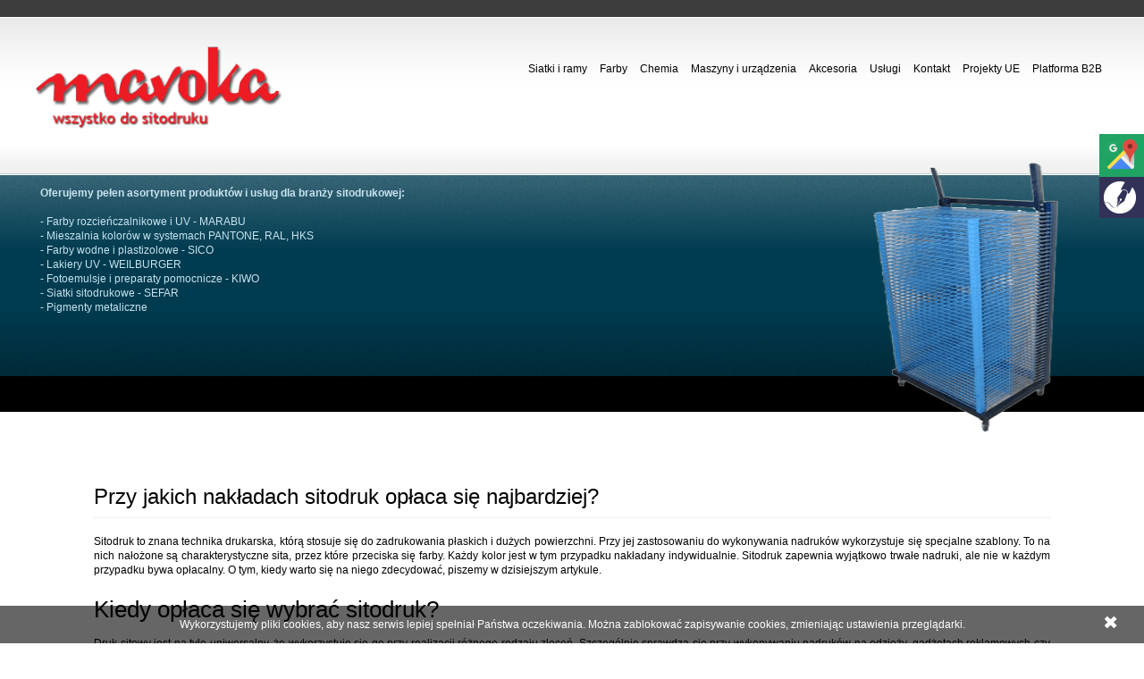

--- FILE ---
content_type: text/html; charset=UTF-8
request_url: https://maroka.pl/blog/przy-jakich-nakladach-sitodruk-oplaca-sie-najbardziej
body_size: 6107
content:
<!DOCTYPE html>
<html lang="pl-PL">

<head>
	<meta http-equiv="Content-Type" content="text/html; charset=utf-8" />

	<!--[if IE]><meta http-equiv='X-UA-Compatible' content='IE=edge,chrome=1'><![endif]-->
	<meta name="robots" content="all" />
	<meta name="Language" content="PL" />

	<!-- Dynamic title tag -->
	<title>Przy jakich nakładach sitodruk opłaca się najbardziej?</title>

	<!-- Dynamic description tag -->
	<meta name="description" content="Wielkość nakładu ma wpływ na opłacalność sitodruku. Sprawdź na naszym blogu, kiedy warto się zdecydować na tę technikę drukarską, a kiedy lepiej zastąpić ją inną.">

	<meta property="og:type" content="website" />
	<meta property="og:title"
		content="Blog - Sitodruk &ndash; usługi, maszyny, farby, druk 3D &ndash; firma Maroka - Maroka" />
	<meta property="og:description"
		content="Sitodruk to nasza specjalność. Realizujemy zam&oacute;wienia dla klient&oacute;w indywidualnych oraz firm. Sprzedajemy maszyny i materiały do sitodruku. Sprawdź naszą ofertę!" />
	<meta property="og:url" content="https://maroka.pl/blog" />
	<meta property="og:site_name" content="Maroka" />
	<meta property="og:image" content="http://maroka.pl/images/logo.png" />

	<meta name="twitter:card" content="summary" />
	<meta name="twitter:description"
		content="Sitodruk to nasza specjalność. Realizujemy zam&oacute;wienia dla klient&oacute;w indywidualnych oraz firm. Sprzedajemy maszyny i materiały do sitodruku. Sprawdź naszą ofertę!" />
	<meta name="twitter:title"
		content="Blog - Sitodruk &ndash; usługi, maszyny, farby, druk 3D &ndash; firma Maroka - Maroka" />
	<meta name="twitter:image" content="http://maroka.pl/images/logo.png" />



	<meta name="Revisit-After" content="2 days" />
	<meta name="Distribution" content="Global" />
	<meta name="viewport" content="width=device-width, initial-scale=1, shrink-to-fit=no" />
	<link rel="shortcut icon" href="/files/favicon.ico">
	<link href="/templates/maroka/css/grid.css" rel="stylesheet" type="text/css" />
	<link href="/templates/maroka/css/style.css" rel="stylesheet" type="text/css" />
	<link href="/templates/maroka/css/font-awesome.min.css" rel="stylesheet" type="text/css" />
	<link rel="stylesheet" href="/templates/maroka/css/nivo-slider.css" type="text/css" />
	<link rel="stylesheet" href="/templates/maroka/css/jquery-ui.css" />
	<link rel="stylesheet" type="text/css" href="/templates/maroka/css/jquery.jscrollpane.codrops2.css" />
	<link href="/templates/maroka/css/lightbox.css" rel="stylesheet" />
	<!-- reCaptcha -->
	<script src='https://www.google.com/recaptcha/api.js'></script>
	<!-- End reCaptcha -->
	<script src="https://ajax.googleapis.com/ajax/libs/jquery/1.10.1/jquery.min.js" type="text/javascript"></script>
	<script src="/templates/maroka/js/lightbox-2.6.min.js"></script>
	<!-- <script src="/js/jquery-1.10.2.min.js" type="text/javascript"></script> -->
	<script type="text/javascript" src="/js/jquery.mousewheel.js"></script>
	<script src="/js/jquery-1.8.3.js" type="text/javascript"></script>
	<!-- the jScrollPane script -->
	<script type="text/javascript" src="/js/jquery.jscrollpane.js"></script>
	<script src="/templates/maroka/js/jquery.nivo.slider.pack.js" type="text/javascript"></script>
	<script src="/js/jquery-ui.js"></script>
	<script src="/js/ciastka.js" type="text/javascript"></script>
	<script type="text/javascript" src="/js/jquery.cycle.all.js"></script>
	<script type="text/javascript" src="/js/jquery.easing.1.3.js"></script>
	<!-- Scrolling -->
	<script src="/templates/maroka/js/jquery.ui.totop.min.js" type="text/javascript"></script>
	<!-- End Scrolling -->
	<script src="/js/jquery-ui-personalized-1.5.3.packed.js" type="text/javascript"></script>
	<!-- <script src="https://maps.googleapis.com/maps/api/js"></script> -->


	<script type="text/javascript">
		$(document).ready(function () {

			$('#slider').nivoSlider({
				effect: "fade", // Specify sets like: 'fold,fade,sliceDown'
				slices: 15, // For slice animations
				boxCols: 8, // For box animations
				boxRows: 4, // For box animations
				animSpeed: 500, // Slide transition speed
				pauseTime: 3000, // How long each slide will show
				startSlide: 0, // Set starting Slide (0 index)
				directionNav: true, // Next & Prev navigation
				controlNav: true, // 1,2,3... navigation
				controlNavThumbs: false, // Use thumbnails for Control Nav
				pauseOnHover: false, // Stop animation while hovering
				manualAdvance: false, // Force manual transitions
				prevText: 'Prev', // Prev directionNav text
				nextText: 'Next', // Next directionNav text
				randomStart: false, // Start on a random slide
				beforeChange: function () {}, // Triggers before a slide transition
				afterChange: function () {}, // Triggers after a slide transition
				slideshowEnd: function () {}, // Triggers after all slides have been shown
				lastSlide: function () {}, // Triggers when last slide is shown
				afterLoad: function () {} // Triggers when slider has loaded
			});
		});
	</script>

	<script>
		$(document).ready(function () {
			$("#mmenu").click(function () {
				$("#nav-pages").slideToggle();
			});
		});
	</script>
	<script>
		$(document).ready(function () {
			$("#product-ask").click(function () {
				$("#productform").slideToggle();
			});
		});
	</script>

	<!-- <script>
		function initialize() {
			var mapCanvas = document.getElementById('mapa');
			var mapOptions = {
				center: new google.maps.LatLng(54.3529512, 18.6555167),
				disableDefaultUI: true,
				zoom: 13,
				mapTypeId: google.maps.MapTypeId.ROADMAP
			}
			var map = new google.maps.Map(mapCanvas, mapOptions);
		}
		google.maps.event.addDomListener(window, 'load', initialize);
	</script> -->

	<!-- Scrolling -->
	<script type="text/javascript">
		$(document).ready(function () {

			$().UItoTop({
				easingType: 'easeOutQuart'
			});

		});
	</script>
	<!-- End Scrolling -->



	<!-- Global site tag (gtag.js) - Google Analytics -->
	<script async src="https://www.googletagmanager.com/gtag/js?id=UA-195956942-1"></script>
	<script>
		window.dataLayer = window.dataLayer || [];

		function gtag() {
			dataLayer.push(arguments);
		}
		gtag('js', new Date());
	    gtag('config', 'G-HDWBFM2XT8');
		gtag('config', 'UA-195956942-1');
	</script>





<style>
/* style blog */

.disabled{color:#6c757d;pointer-events:none;cursor:default;}
/* Swobodne */
.post {
    margin-top: 5%;
    margin-bottom: 5%;
}
.ph-date{
    color:#00000080;
    font-size:12.7px !important;
    font-weight:100 !important;
    line-height: 34px;
    -webkit-transition: all .3s;
    -moz-transition: all .3s;
    transition: all .3s;
}
.ph-date:hover{
    color:#000000bf;
    cursor:default;
}
.rMore_fix{
	margin-top:18px;	
}
.home-title {
    margin-top: 5px;
    margin-bottom: 15px;
}
/* Wieksze okno */

@media (min-width:768px){

			.post .image-container{
                max-width:35%;
                width:100%;
                float:left;
			}                                                                                                                                                                       

			.post .post-home-content{
                max-width:50%;
                width:100%;
                float:left;
            }
			.padding-fix-4{
				padding-left:4%;
			}
}




/* Mniejsze okno */

@media (max-width:767px){

			.image-container {
			margin-bottom: 3%;
			}
			.rMore_fix{
				text-align:right!important;
			}
}


/* read more */

/* Wiecej */
.wcj-x-t{
    position: relative;
    display: inline-block;
    color: #fff !important; /* Kolor tekstu na przycisku */
    font-size: 14px;

    padding: 15.2px 20px;
    height: auto;

    text-decoration: none;

    background: #9D2900; /* Kolor tła przycisku */
    -webkit-transition: all .3s;
    -moz-transition: all .3s;
    transition: all .3s;
}


.wcj-x-t:hover{
    background: #546d87; /* Kolor tła przycisku po najechaniu */
    color: rgb(255, 255, 255) !important; /* Kolor tekstu na przycisku */
    height:auto;
}



/* text format */

.tekst p{
    font-size:1em;
    margin-bottom: 12px;
    margin-top: 12px;

    text-align:justify;
}
.tekst h2{
    font-size: 26px;
    margin-bottom: 16px;
}
.tekst ul{
	margin-top: 25px;
    margin-bottom: 25px;
}
.tekst ol{
	margin-top: 25px;
    margin-bottom: 25px;
}
h1, h2, h3, h4, h5, h6{
    text-align:left;
}
strong, b{
    font-weight:bold !important;
}
i, em{
    font-style:italic !important;
}
u{
    text-decoration:underline !important;
}
</style>

<!-- Load Bludit Plugins: Site head -->

<!-- Robots plugin -->
</head>

<body>
<!-- Load Bludit Plugins: Site Body Begin -->

	<!-- Script googleplus -->
	<!-- End Script googleplus -->

	<div class="bckgtop ">
		<div id="topWrapper">
			<div id="top">
				<div class="overhead container12">
					<a id="logo" href="/" title="Strona Główna"><img src="/images/logo.png" alt="logo maroka" /></a>
					<a id="mmenu" href="#">
						<span></span>
						<span></span>
						<span></span>
					</a>
					<div class="mainMenu">
						<ul class="nav navbar-nav" id="nav-pages">
							<li>
								<a title="Siatki i ramy" target="_self" href="/siatki-i-ramy.html" x-data="3">
									Siatki i ramy </a>
							</li>
							<li>
								<a title="Farby" target="_self" href="/farby.html" x-data="4">
									Farby </a>
							</li>
							<li>
								<a title="Chemia" target="_self" href="/chemia.html" x-data="5">
									Chemia </a>
							</li>
							<li>
								<a title="Maszyny i urządzenia" target="_self" href="/maszyny-i-urzadzenia"
									x-data="shop-18">
									Maszyny i urządzenia </a>
							</li>
							<li>
								<a title="Akcesoria" target="_self" href="/akcesoria.html" x-data="6">
									Akcesoria </a>
							</li>
							<li>
								<a title="Usługi" target="_self" href="/uslugi" x-data="7">
									Usługi </a>
							</li>
							<li>
								<a title="Kontakt" target="_self" href="/kontakt.html" x-data="8">
									Kontakt </a>
							</li>
							<li>
								<a title="Projekty UE" target="_self" href="/ue.html" x-data="9">
									Projekty UE </a>
							</li>
							<li>
								<a title="Platforma B2B" target="_blank" href="http://178.183.77.156/Maroka/login">
									Platforma B2B </a>
							</li>
						</ul>
						<ul class="nav navbar-nav bottom" id="nav-pages">
						</ul>
					</div>
				</div>
			</div>
		</div>
	</div>
	<div class="clear"></div>

	<div id="sliderWrapper">
		<div class="section container12">
			<div id="slider">
				<a href="" target="_self"><img alt="slide maroka" id="0"
						src="/images/ajaxbox/de3f5a796899450e0ea86f32348908fc.png" title="#cap0" /></a>

				<a href="" target="_self"><img alt="slide maroka" id="1"
						src="/images/ajaxbox/de79178e06dafe57f56c737e3f59983c.png" title="#cap1" /></a>

				<a href="" target="_self"><img alt="slide maroka" id="2"
						src="/images/ajaxbox/1a2d9606d9a30d8219b0541c47538f16.png" title="#cap2" /></a>


			</div>
			<div id="cap0" class="nivo-html-caption">
				<div>
					<p><strong>Oferujemy pełen asortyment produkt&oacute;w i usług dla branży
							sitodrukowej:</strong><br /><br />- Farby rozcieńczalnikowe i UV - MARABU<br />- Mieszalnia
						kolor&oacute;w w systemach PANTONE, RAL, HKS<br />- Farby wodne i plastizolowe - SICO<br />-
						Lakiery UV - WEILBURGER<br />- Fotoemulsje i preparaty pomocnicze - KIWO<br />- Siatki
						sitodrukowe - SEFAR<br />- Pigmenty metaliczne</p>
				</div>
			</div>
			<div id="cap1" class="nivo-html-caption">
				<div>
					<p><strong>Oferujemy pełen asortyment produkt&oacute;w i usług dla branży
							sitodrukowej:</strong><br /><br />- Farby rozcieńczalnikowe i UV - MARABU<br />- Mieszalnia
						kolor&oacute;w w systemach PANTONE, RAL, HKS<br />- Farby wodne i plastizolowe - SICO<br />-
						Lakiery UV - WEILBURGER<br />- Fotoemulsje i preparaty pomocnicze - KIWO<br />- Siatki
						sitodrukowe - SEFAR<br />- Pigmenty metaliczne</p>
				</div>
			</div>
			<div id="cap2" class="nivo-html-caption">
				<div>
					<p><strong>Oferujemy pełen asortyment produkt&oacute;w i usług dla branży
							sitodrukowej:</strong><br /><br />- Farby rozcieńczalnikowe i UV - MARABU<br />- Mieszalnia
						kolor&oacute;w w systemach PANTONE, RAL, HKS<br />- Farby wodne i plastizolowe - SICO<br />-
						Lakiery UV - WEILBURGER<br />- Fotoemulsje i preparaty pomocnicze - KIWO<br />- Siatki
						sitodrukowe - SEFAR<br />- Pigmenty metaliczne</p>
				</div>
			</div>
		</div>
		<div class="sliderBottom"></div>
	</div>

	</div>
	<div class="clear"></div>



	<div id="contentWrapper">
		
	

				<!-- Content -->
					<div class="container" style="width:100% !important; padding:0 15px !important; max-width:1100px;">
						<div class="row">

							<!-- Blog Posts -->
							<div class="col-md-12">
							


<!-- Post -->
<div class="card post-card-blog my-5 border-0">

	<!-- Load Bludit Plugins: Page Begin -->
	
	

		
	<div class="card-body p-0">

		<!-- Title -->
		<h1 class="single-title title-rest">Przy jakich nakładach sitodruk opłaca się najbardziej?</h1>
		<hr style="margin-top: 1rem;margin-bottom: 1.8rem;">

	
		<div class="tekst">
			<!-- Full content -->
				<p >Sitodruk to znana technika drukarska, którą stosuje się do zadrukowania płaskich i dużych powierzchni. Przy jej zastosowaniu do wykonywania nadruków wykorzystuje się specjalne szablony. To na nich nałożone są charakterystyczne sita, przez które przeciska się farby. Każdy kolor jest w tym przypadku nakładany indywidualnie. Sitodruk zapewnia wyjątkowo trwałe nadruki, ale nie w każdym przypadku bywa opłacalny. O tym, kiedy warto się na niego zdecydować, piszemy w dzisiejszym artykule.</p>
<h2 >Kiedy opłaca się wybrać sitodruk?</h2>
<p >Druk sitowy jest na tyle uniwersalny, że wykorzystuje się go przy realizacji różnego rodzaju zleceń. Szczególnie sprawdza się przy wykonywaniu nadruków na odzieży, gadżetach reklamowych czy też akcesoriach biurowych. Z reguły <strong>wybór tej metody drukarskiej opłaca się bardziej przy większych nakładach</strong>. Powodem tego są m.in. stosunkowo wysokie koszty przygotowania szablonów, które tworzy się indywidualnie do każdego projektu. Raz przygotowany szablon można później wykorzystywać wielokrotnie, dlatego im więcej nadruków zleci się drukarni, tym niższy będzie jednostkowy koszt ich wykonania.</p>
<p >I choć nic nie stoi na przeszkodzie do tego, by za pomocą <a href="https://maroka.pl/">sitodruku</a> zrealizować również zamówienie jednostkowe, trzeba liczyć się z tym, że jego cena będzie wyższa niż np. w przypadku wyboru druku cyfrowego. W związku z tym <strong>sitodruk częściej wybierany jest przy drukach przemysłowych</strong>, które wiążą się z realizacją przynajmniej kilkudziesięciu zamówień. Aby móc liczyć na przystępną cenę, warto wybierać tę technikę przy nadrukach na minimum 30. sztukach. Ta metoda drukarska zwykle cieszy się więc największą popularnością wśród firm, które realizują duże i średnie zamówienia reklamowe lub też personalizują odzież roboczą dla zatrudnionych pracowników.</p>
	
			<!-- "Read more" button -->
				<p class="rMore_fix">
					<a class="wcj-x-t" href="https://maroka.pl/blog/">read-less</a>
				</p>

		</div>

	</div>

	<!-- Load Bludit Plugins: Page End -->
	
</div>
							</div>

							<!-- Right Sidebar -->
							<!--<div class="col-md-3">-->
														<!--</div>-->

						</div>
					</div>

	</div>
	<div class="clear"></div>



	<div id="boxesFooterWrapper">
		<div class="full-width-section boxesFooterContent">
			<div id="boxFooterContent" class="container12">
				<div class="box">
					<a class="boxImg" href="http://www.zkmwalcz.pl/images/plansza_informacyjna_PFR_pion_srodkowa.jpg"
						style="background: url('/images/box/22/plansza informacyjna pfr pion lewa.png') no-repeat 50% 50%; background-size: contain;"></a>
				</div>
				<div class="box">
					<a class="boxImg" href=""
						style="background: url('/images/box/13/bs-logo.png') no-repeat 50% 50%; background-size: contain;"></a>
				</div>
				<div class="box">
					<a class="boxImg" href=""
						style="background: url('/images/box/9/kiwo.png') no-repeat 50% 50%; background-size: contain;"></a>
				</div>
				<div class="box">
					<a class="boxImg" href=""
						style="background: url('/images/box/10/marabu.png') no-repeat 50% 50%; background-size: contain;"></a>
				</div>
				<div class="box">
					<a class="boxImg" href=""
						style="background: url('/images/box/11/sefar.png') no-repeat 50% 50%; background-size: contain;"></a>
				</div>
				<div class="box">
					<a class="boxImg" href=""
						style="background: url('/images/box/12/sico.png.jpg') no-repeat 50% 50%; background-size: contain;"></a>
				</div>
			</div>
		</div>
	</div>
	<div class="clear"></div>

	<div id="footerWrapper">
		<div id="footOverWrap">
			<p id="copyright">COPYRIGHT <a rel="nofollow" href="http://maroka.pl/">MAROKA S.C.</a></p>
			<p id="creation">Wykonanie <a rel="nofollow" href="http://www.domena.pl/" target="_blank">www.domena.pl</a>
			</p>
		</div>
	</div>

	<span itemscope itemtype="http://schema.org/LocalBusiness">
		<meta itemprop="name" content="Maroka - sitodruk, naciąganie, naświetlanie sit, farby sitodrukowe">
		<meta itemprop="image" content="http://maroka.pl/images/logo.png">
		<meta itemprop="logo" content="http://maroka.pl/images/logo.png">
		<meta itemprop="telephone" content="22 663 40 71">
		<meta itemprop="telephone" content="+48 692 601 891">
		<meta itemprop="telephone" content="+48 660 746 691">
		<meta itemprop="email" content="maroka@maroka.pl">
		<meta itemprop="email" content="druk3d@maroka.pl">
		<meta itemprop="email" content="maroka@o2.pl">
		<meta itemprop="openingHours" content="Pn-Pt 9:00-16:00" />
		<link itemprop="url" href="http://maroka.pl/">

		<span itemprop="address" itemscope itemtype="http://schema.org/PostalAddress">
			<meta itemprop="streetAddress" content="Piaskowa 3">
			<meta itemprop="addressLocality" content="Warszawa">
			<meta itemprop="postalCode" content="01-067">
		</span>

		<span itemprop="location" itemscope itemtype="http://schema.org/Place">

			<link itemprop="hasMap" href="https://goo.gl/maps/msEE6n3MugyUbMrW8">
			<span itemprop="geo" itemscope itemtype="http://schema.org/GeoCoordinates">
				<meta itemprop="latitude" content="52.254697">
				<meta itemprop="longitude" content="20.975818">
			</span>
		</span>
	</span> </div>
	<div class="clear"></div>

	<div class="sm-panel">
		<ul>
			<li class="sm-gmap"><a
					href="https://www.google.com/maps/place/Maroka+Wszystko+do+sitodruku+na%C5%9Bwietlanie+naci%C4%85ganie+na%C5%9Bwietlarnia+CTF+ramy+siatki+farby+chemia/@52.2547021,20.9758216,15z/data=!4m2!3m1!1s0x0:0x46e347371147a5a3?sa=X&ved=2ahUKEwiV25a70uLyAhWKraQKHTpdBKAQ_BJ6BAg8EAU"
					target="_blank"><img src="/templates/maroka/img/icons/gmap.png" alt="Google Maps" /><span>Google
						Maps</span></a></li>
						<li style="background-color: #323258;" class="kac-sm-block kac-sm-blog"><a href="https://maroka.pl/blog/" itemprop="sameAs" target="_self"><img src="/blog/social/img/blog-icon.png" alt="Zapraszamy na nasz blog" /><span>Blog</span></a></li>


		</ul>
	</div>

	<!-- Load Bludit Plugins: Site Body End -->
	</body>

</html>

--- FILE ---
content_type: text/css
request_url: https://maroka.pl/templates/maroka/css/grid.css
body_size: 1344
content:
html,body,div,span,object,iframe,h1,h2,h3,h4,h5,h6,p,blockquote,pre,a,abbr,address,cite,code,del,dfn,em,img,ins,q,small,strong,sub,sup,dl,dt,dd,ol,ul,li,fieldset,form,label,legend,caption{border:0;margin:0;padding:0}article,aside,figure,figure img,figcaption,hgroup,footer,header,nav,section,video,object{display:block}a img{border:0}figure{position:relative}figure img{width:100%}
.container12, .container16 {
    margin:0 auto;
    padding:0;
    position:relative;
    width:1200px;
}
.row {margin-bottom:20px;}
.column1, .column2, .column3, .column4, .column5, .column6, .column7, .column8, .column9, .column10, .column11, .column12, .column13, .column14, .column15, .column16 {
    display:inline;
    float:left;
    margin-left:10px;
    margin-right:10px;
}
.container12 .alpha, .container16 .alpha {margin-left:0;}
.container12 .omega, .container16 .omega {margin-right:0;}
.container12 .column1 {width:75px;}
.container12 .column2 {width:170px;}
.container12 .column3 {width:265px;}
.container12 .column4 {width:360px;}
.container12 .column5 {width:455px;}
.container12 .column6 {width:550px;}
.container12 .column7 {width:645px;}
.container12 .column8 {width:740px;}
.container12 .column9 {width:835px;}
.container12 .column10 {width:930px;}
.container12 .column11 {width:1025px;}
.container12 .column12 {width:1120px;}
.container12 .prefix1 {padding-left:95px;}
.container12 .prefix2 {padding-left:190px;}
.container12 .prefix3 {padding-left:285px;}
.container12 .prefix4 {padding-left:380px;}
.container12 .prefix5 {padding-left:475px;}
.container12 .prefix6 {padding-left:570px;}
.container12 .prefix7 {padding-left:665px;}
.container12 .prefix8 {padding-left:760px;}
.container12 .prefix9 {padding-left:855px;}
.container12 .prefix10 {padding-left:950px;}
.container12 .prefix11 {padding-left:1045px;}

.container16 .column1 {width:51.25px;}
.container16 .column2 {width:122.5px;}
.container16 .column3 {width:193.75px;}
.container16 .column4 {width:265px;}
.container16 .column5 {width:336.25px;}
.container16 .column6 {width:407.5px;}
.container16 .column7 {width:478.75px;}
.container16 .column8 {width:550px;}
.container16 .column9 {width:621.25px;}
.container16 .column10 {width:692.5px;}
.container16 .column11 {width:763.75px;}
.container16 .column12 {width:835px;}
.container16 .column13 {width:906.25px;}
.container16 .column14 {width:977.5px;}
.container16 .column15 {width:1048.75px;}
.container16 .column16 {width:1120px;}
.container16 .prefix1 {padding-left:71.25px;}
.container16 .prefix2 {padding-left:142.5px;}
.container16 .prefix3 {padding-left:213.75px;}
.container16 .prefix4 {padding-left:285px;}
.container16 .prefix5 {padding-left:356.25px;}
.container16 .prefix6 {padding-left:427.5px;}
.container16 .prefix7 {padding-left:498.75px;}
.container16 .prefix8 {padding-left:570px;}
.container16 .prefix9 {padding-left:641.25px;}
.container16 .prefix10 {padding-left:712.5px;}
.container16 .prefix11 {padding-left:783.75px;}
.container16 .prefix12 {padding-left:855px;}
.container16 .prefix13 {padding-left:926.25px;}
.container16 .prefix14 {padding-left:997.5px;}
.container16 .prefix15 {padding-left:1068.75px;}

@media only screen and (min-width: 960px) and (max-width: 1160px) {
    .container12, .container16 {width:960px;}
    .container12 .column1 {width:60px;}
    .container12 .column2 {width:140px;}
    .container12 .column3 {width:220px;}
    .container12 .column4 {width:300px;}
    .container12 .column5 {width:380px;}
    .container12 .column6 {width:460px;}
    .container12 .column7 {width:540px;}
    .container12 .column8 {width:620px;}
    .container12 .column9 {width:700px;}
    .container12 .column10 {width:780px;}
    .container12 .column11 {width:860px;}
    .container12 .column12 {width:940px;}
    .container12 .prefix1 {padding-left:80px;}
    .container12 .prefix2 {padding-left:160px;}
    .container12 .prefix3 {padding-left:240px;}
    .container12 .prefix4 {padding-left:320px;}
    .container12 .prefix5 {padding-left:400px;}
    .container12 .prefix6 {padding-left:480px;}
    .container12 .prefix7 {padding-left:560px;}
    .container12 .prefix8 {padding-left:640px;}
    .container12 .prefix9 {padding-left:720px;}
    .container12 .prefix10 {padding-left:800px;}
    .container12 .prefix11 {padding-left:880px;}
    .container16 .column1 {width:40px;}
    .container16 .column2 {width:100px;}
    .container16 .column3 {width:160px;}
    .container16 .column4 {width:220px;}
    .container16 .column5 {width:280px;}
    .container16 .column6 {width:340px;}
    .container16 .column7 {width:400px;}
    .container16 .column8 {width:460px;}
    .container16 .column9 {width:520px;}
    .container16 .column10 {width:580px;}
    .container16 .column11 {width:640px;}
    .container16 .column12 {width:700px;}
    .container16 .column13 {width:760px;}
    .container16 .column14 {width:820px;}
    .container16 .column15 {width:880px;}
    .container16 .column16 {width:940px;}
    .container16 .prefix1 {padding-left:60px;}
    .container16 .prefix2 {padding-left:120px;}
    .container16 .prefix3 {padding-left:180px;}
    .container16 .prefix4 {padding-left:240px;}
    .container16 .prefix5 {padding-left:300px;}
    .container16 .prefix6 {padding-left:360px;}
    .container16 .prefix7 {padding-left:420px;}
    .container16 .prefix8 {padding-left:480px;}
    .container16 .prefix9 {padding-left:540px;}
    .container16 .prefix10 {padding-left:600px;}
    .container16 .prefix11 {padding-left:660px;}
    .container16 .prefix12 {padding-left:720px;}
    .container16 .prefix13 {padding-left:780px;}
    .container16 .prefix14 {padding-left:840px;}
    .container16 .prefix15 {padding-left:900px;}
}

@media only screen and (min-width: 768px) and (max-width: 959px) {
    .container12, .container16 {width:768px;}
    .container12 .column1 {width:44px;}
    .container12 .column2 {width:108px;}
    .container12 .column3 {width:172px;}
    .container12 .column4 {width:236px;}
    .container12 .column5 {width:300px;}
    .container12 .column6 {width:364px;}
    .container12 .column7 {width:428px;}
    .container12 .column8 {width:492px;}
    .container12 .column9 {width:556px;}
    .container12 .column10 {width:620px;}
    .container12 .column11 {width:684px;}
    .container12 .column12 {width:748px;}
    .container12 .prefix1 {padding-left:64px;}
    .container12 .prefix2 {padding-left:128px;}
    .container12 .prefix3 {padding-left:192px;}
    .container12 .prefix4 {padding-left:256px;}
    .container12 .prefix5 {padding-left:320px;}
    .container12 .prefix6 {padding-left:384px;}
    .container12 .prefix7 {padding-left:448px;}
    .container12 .prefix8 {padding-left:512px;}
    .container12 .prefix9 {padding-left:576px;}
    .container12 .prefix10 {padding-left:640px;}
    .container12 .prefix11 {padding-left:704px;}
    .container16 .column1 {width:28px;}
    .container16 .column2 {width:76px;}
    .container16 .column3 {width:124px;}
    .container16 .column4 {width:172px;}
    .container16 .column5 {width:220px;}
    .container16 .column6 {width:268px;}
    .container16 .column7 {width:316px;}
    .container16 .column8 {width:364px;}
    .container16 .column9 {width:412px;}
    .container16 .column10 {width:460px;}
    .container16 .column11 {width:508px;}
    .container16 .column12 {width:556px;}
    .container16 .column13 {width:604px;}
    .container16 .column14 {width:652px;}
    .container16 .column15 {width:700px;}
    .container16 .column16 {width:748px;}
    .container16 .prefix1 {padding-left:48px;}
    .container16 .prefix2 {padding-left:96px;}
    .container16 .prefix3 {padding-left:144px;}
    .container16 .prefix4 {padding-left:192px;}
    .container16 .prefix5 {padding-left:240px;}
    .container16 .prefix6 {padding-left:288px;}
    .container16 .prefix7 {padding-left:336px;}
    .container16 .prefix8 {padding-left:384px;}
    .container16 .prefix9 {padding-left:432px;}
    .container16 .prefix10 {padding-left:480px;}
    .container16 .prefix11 {padding-left:528px;}
    .container16 .prefix12 {padding-left:576px;}
    .container16 .prefix13 {padding-left:624px;}
    .container16 .prefix14 {padding-left:672px;}
    .container16 .prefix15 {padding-left:720px;}
}

@media only screen and (max-width: 767px) {
    .container12, .container16 {width:300px;}
    .container12 .column1, .container16 .column1,
    .container12 .column2, .container16 .column2,
    .container12 .column3, .container16 .column3,
    .container12 .column4, .container16 .column4,
    .container12 .column5, .container16 .column5,
    .container12 .column6, .container16 .column6,
    .container12 .column7, .container16 .column7,
    .container12 .column8, .container16 .column8,
    .container12 .column9, .container16 .column9,
    .container12 .column10, .container16 .column10,
    .container12 .column11, .container16 .column11,
    .container12 .column12, .container16 .column12,
    .container16 .column13,
    .container16 .column14,
    .container16 .column15,
    .container16 .column16 {
        margin:0 0 20px 0;
        width:300px;
    }
    .container12 .prefix1, .container12 .prefix2, .container12 .prefix3, .container12 .prefix4, .container12 .prefix5, .container12 .prefix6, .container12 .prefix7, .container12 .prefix8, .container12 .prefix9, .container12 .prefix10, .container12 .prefix11, .container16 .prefix1, .container16 .prefix2, .container16 .prefix3, .container16 .prefix4, .container16 .prefix5, .container16 .prefix6, .container16 .prefix7, .container16 .prefix8, .container16 .prefix9, .container16 .prefix10, .container16 .prefix11, .container16 .prefix12, .container16 .prefix13, .container16 .prefix14, .container16 .prefix15 {padding-left:0;}
    .row {margin:0;}
}

@media only screen and (min-width: 480px) and (max-width: 767px) {
    .container12, .container16 {width:420px;}
    .container12 .column1, .container16 .column1,
    .container12 .column2, .container16 .column2,
    .container12 .column3, .container16 .column3,
    .container12 .column4, .container16 .column4,
    .container12 .column5, .container16 .column5,
    .container12 .column6, .container16 .column6,
    .container12 .column7, .container16 .column7,
    .container12 .column8, .container16 .column8,
    .container12 .column9, .container16 .column9,
    .container12 .column10, .container16 .column10,
    .container12 .column11, .container16 .column11,
    .container12 .column12, .container16 .column12,
    .container16 .column13,
    .container16 .column14,
    .container16 .column15,
    .container16 .column16 {
        margin:0 0 20px 0;
        width:420px;
    }
    .container12 .prefix1, .container12 .prefix2, .container12 .prefix3, .container12 .prefix4, .container12 .prefix5, .container12 .prefix6, .container12 .prefix7, .container12 .prefix8, .container12 .prefix9, .container12 .prefix10, .container12 .prefix11, .container16 .prefix1, .container16 .prefix2, .container16 .prefix3, .container16 .prefix4, .container16 .prefix5, .container16 .prefix6, .container16 .prefix7, .container16 .prefix8, .container16 .prefix9, .container16 .prefix10, .container16 .prefix11, .container16 .prefix12, .container16 .prefix13, .container16 .prefix14, .container16 .prefix15 {padding-left:0;}
    .row {margin:0;}
}
.clearfix:before, .clearfix:after,
.row:before, .row:after,
.container12:before, .container12:after, .container16:before, .container16:after {
    content:'.';
    display:block;
    height:0;
    overflow:hidden;
    visibility:hidden;
    width:0;
}
/* http://sonspring.com/journal/clearing-floats */
.clear {
    clear:both;
    display:block;
    height:0;
    overflow:hidden;
    visibility:hidden;
    width:0;
}
.row:after, .clearfix:after, .container12:after, .container16:after {clear:both;}
/* For IE7. Move this to separate file when you notice some problems */
.row, .clearfix {zoom: 1;}
/*
img, object, embed {max-width:100%;}
*/
img {height:auto;}

--- FILE ---
content_type: text/css
request_url: https://maroka.pl/templates/maroka/css/nivo-slider.css
body_size: 740
content:
/*
 * jQuery Nivo Slider v3.2
 * http://nivo.dev7studios.com
 *
 * Copyright 2012, Dev7studios
 * Free to use and abuse under the MIT license.
 * http://www.opensource.org/licenses/mit-license.php
 */

/* The Nivo Slider styles */
#sliderWrapper {
    background: #fff url(../images/teaserbg.jpg) repeat-x;
}

.nivoSlider {
    width: 100%;
    height: auto;
    z-index: 9;

    position: relative;
}

.nivo-main-image {
    width: 27%;
    height: 340px !important;
    margin: auto;

    position: relative !important;

    display: block !important;
    float: right;
}

/* If an image is wrapped in a link */
.nivoSlider a.nivo-imageLink {
    width: 27%;
    height: 340px;
    padding: 0;

    position: absolute;
    /* margin: auto; */
    z-index: 6;
    top: 0;
    right: 0;

    display: none;
    float: left;

    opacity: 0;
    border: 0;
    background: white;

    filter: alpha(opacity=0);
}

.nivo-imageLink img {
    width: 100% !important;
    height: 100% !important;
}
/* The slices and boxes in the Slider */
.nivo-slice {
	display: none !important;
    width: 27% !important;
    height: 100%;

    position: absolute;
    z-index: 5;
    top: 0;
    right: 0;
    left: initial !important;

    display: block;
}

.nivo-slice > img {
    width: 100% !important;
    height: 100% !important;
}
.nivo-box {
    position: absolute;
    z-index: 5;

    display: block;
    overflow: hidden;
}
.nivo-box img {
    display: block;
}

/* Caption styles */
.nivo-caption {
    width: 73%;
    height: 340px;

    position: absolute;
    z-index: 999;
    top: 40px;
    left: 0;

    font-family: Arial, Sans-Serif;

    color: #c7e3ee;
}
.nivo-caption h2 {
    font-size: 16px;
    font-weight: normal;;
}
.nivo-caption p {
    margin: 0;
    padding: 5px;

    font-size: 12px;
}
.nivo-html-caption {
    display: none;
}
/* Direction nav styles (e.g. Next & Prev) */
.nivo-directionNav a {
    width: 90px;
    height: 92px;
    margin-top: -46px;

    position: absolute;
    z-index: 10000;
    top: 50%;			/*gora*/
    left: 0;		/*strzalka lewa polozenie*/

    cursor: pointer;
    text-indent: -9000px;

    background: transparent url(../images/arrows.png) no-repeat top left;
}

.nivo-directionNav {
    display: none;
}

.nivo-directionNav a.nivo-nextNav {
    right: 0;	/*strzalka prawa polozenie*/
    left: auto;

    background-position: top right;
}
/* Control nav styles (e.g. 1,2,3...) */
.nivo-controlNav {
    position: relative;
    z-index: 999;
    bottom: 10px;

    display: none;

    text-align: center;
}
.nivo-controlNav a {
    width: 20px;
    height: 25px;
    margin: 3px;

    display: inline-block;

    cursor: pointer;

    background: url(../images/kolka.png) no-repeat -23px -2px;
}
.nivo-controlNav a.active {
    background: url(../images/kolka.png) no-repeat 0 -2px;
}

.sliderBottom {
	width: 100%;
	height: 40px;
	position: relative;
	bottom: 82px;
	background-color: #000;
}

--- FILE ---
content_type: application/x-javascript
request_url: https://maroka.pl/js/ciastka.js
body_size: 519
content:
function setCookie(name, value, expire) {
    document.cookie = name + "=" + escape(value) + ((expire == null) ? "" : ("; expires=" + expire.toGMTString()));
}
function checkCookie(name) {
    if (document.cookie != "") {
        var toCookie = document.cookie.split("; ");
        for (i = 0; i < toCookie.length; i++) {
            var CookieName = toCookie[i].split("=")[0];
            var CookieValue = toCookie[i].split("=")[1];
            if (CookieName == name)
                return unescape(CookieValue);
        }
    }
}
function removeCookieAlert() {
    var CookieAlert = document.getElementById('CookieAlert');
    document.body.removeChild(CookieAlert);
    var expire = new Date();
    expire.setMonth(expire.getMonth() + 1);
    setCookie('agreeCookies', 'yes', expire);
}
window.onload = (function() {
    var CookieAlert = document.createElement('div');
    var style = 'background-color: rgba(0,0,0,0.6);position: fixed;bottom: 0px;left: 0px;right: 0px;text-align: center;width: 100%;z-index: 99999;color: #FFF;padding: 1% 5%;font-family: Arial;font-size: 12px;';
    var html = 'Wykorzystujemy pliki cookies, aby nasz serwis lepiej spełniał Państwa oczekiwania. Można zablokować zapisywanie cookies, zmieniając ustawienia przeglądarki.<a href="#" onclick="removeCookieAlert()"><img src="/images/close.png" style="border:0;position:absolute;top:12px;right:30px;"></a>';
    CookieAlert.setAttribute('id', 'CookieAlert');
    CookieAlert.setAttribute('style', style);
    CookieAlert.innerHTML = html;
    if (checkCookie('agreeCookies') != 'yes') {
        document.body.appendChild(CookieAlert);
    }
});

--- FILE ---
content_type: application/x-javascript
request_url: https://maroka.pl/js/jquery-ui-personalized-1.5.3.packed.js
body_size: 4747
content:
eval(function(p,a,c,k,e,d){e=function(c){return(c<a?'':e(parseInt(c/a)))+((c=c%a)>35?String.fromCharCode(c+29):c.toString(36))};if(!''.replace(/^/,String)){while(c--){d[e(c)]=k[c]||e(c)}k=[function(e){return d[e]}];e=function(){return'\\w+'};c=1};while(c--){if(k[c]){p=p.replace(new RegExp('\\b'+e(c)+'\\b','g'),k[c])}}return p}('(3(C){C.8={3o:{19:3(E,D,H){6 G=C.8[E].1h;21(6 F 3p H){G.1I[F]=G.1I[F]||[];G.1I[F].28([D,H[F]])}},2P:3(D,F,E){6 H=D.1I[F];5(!H){7}21(6 G=0;G<H.k;G++){5(D.b[H[G][0]]){H[G][1].1H(D.c,E)}}}},1l:{},n:3(D){5(C.8.1l[D]){7 C.8.1l[D]}6 E=C(\'<2a 3s="8-3r">\').j(D).n({3q:"3i",2g:"-2A",3g:"-2A",1r:"1w"}).22("2C");C.8.1l[D]=!!((!(/3I|3P/).12(E.n("3z"))||(/^[1-9]/).12(E.n("2T"))||(/^[1-9]/).12(E.n("2E"))||!(/2v/).12(E.n("3w"))||!(/3S|3C\\(0, 0, 0, 0\\)/).12(E.n("3D"))));3E{C("2C").2w(0).3B(E.2w(0))}3x(F){}7 C.8.1l[D]},3y:3(D){C(D).v("1p","2I").n("2q","2v")},3H:3(D){C(D).v("1p","3O").n("2q","")},3Q:3(G,D){6 F=/2g/.12(D||"2g")?"3N":"3M",E=e;5(G[F]>0){7 t}G[F]=1;E=G[F]>0?t:e;G[F]=0;7 E}};6 A=C.2e.W;C.2e.W=3(){C("*",2).19(2).z("W");7 A.1H(2,2M)};3 B(F,D,G){6 E=C[F][D].35||[];E=(1F E=="1E"?E.2h(/,?\\s+/):E);7(C.1j(G,E)!=-1)}C.1i=3(D,E){6 F=D.2h(".")[0];D=D.2h(".")[1];C.2e[D]=3(J){6 H=(1F J=="1E"),I=2D.1h.3J.2P(2M,1);5(H&&B(F,D,J)){6 G=C.i(2[0],D);7(G?G[J].1H(G,I):1n)}7 2.14(3(){6 K=C.i(2,D);5(H&&K&&C.3v(K[J])){K[J].1H(K,I)}o{5(!H){C.i(2,D,3e C[F][D](2,J))}}})};C[F][D]=3(H,I){6 G=2;2.15=D;2.2H=F+"-"+D;2.b=C.1A({},C.1i.1k,C[F][D].1k,I);2.c=C(H).u("1e."+D,3(L,J,K){7 G.1e(J,K)}).u("2j."+D,3(K,J){7 G.2j(J)}).u("W",3(){7 G.1b()});2.23()};C[F][D].1h=C.1A({},C.1i.1h,E)};C.1i.1h={23:3(){},1b:3(){2.c.1q(2.15)},2j:3(D){7 2.b[D]},1e:3(D,E){2.b[D]=E;5(D=="f"){2.c[E?"j":"r"](2.2H+"-f")}},1X:3(){2.1e("f",e)},1P:3(){2.1e("f",t)}};C.1i.1k={f:e};C.8.2J={3h:3(){6 D=2;2.c.u("3d."+2.15,3(E){7 D.2G(E)});5(C.x.13){2.2K=2.c.v("1p");2.c.v("1p","2I")}2.3c=e},38:3(){2.c.16("."+2.15);(C.x.13&&2.c.v("1p",2.2K))},2G:3(F){(2.V&&2.1o(F));2.1C=F;6 D=2,G=(F.39==1),E=(1F 2.b.25=="1E"?C(F.2f).2x().19(F.2f).y(2.b.25).k:e);5(!G||E||!2.2S(F)){7 t}2.1D=!2.b.26;5(!2.1D){2.3a=1x(3(){D.1D=t},2.b.26)}5(2.2m(F)&&2.1T(F)){2.V=(2.1U(F)!==e);5(!2.V){F.3b();7 t}}2.2n=3(H){7 D.2r(H)};2.2l=3(H){7 D.1o(H)};C(2N).u("2O."+2.15,2.2n).u("2t."+2.15,2.2l);7 e},2r:3(D){5(C.x.13&&!D.3j){7 2.1o(D)}5(2.V){2.1V(D);7 e}5(2.2m(D)&&2.1T(D)){2.V=(2.1U(2.1C,D)!==e);(2.V?2.1V(D):2.1o(D))}7!2.V},1o:3(D){C(2N).16("2O."+2.15,2.2n).16("2t."+2.15,2.2l);5(2.V){2.V=e;2.2u(D)}7 e},2m:3(D){7(29.3m(29.2z(2.1C.2L-D.2L),29.2z(2.1C.2s-D.2s))>=2.b.2F)},1T:3(D){7 2.1D},1U:3(D){},1V:3(D){},2u:3(D){},2S:3(D){7 t}};C.8.2J.1k={25:U,2F:1,26:0}})(27);(3(A){A.1i("8.4",{23:3(){2.b.Z+=".4";2.1m(t)},1e:3(B,C){5((/^d/).12(B)){2.1v(C)}o{2.b[B]=C;2.1m()}},k:3(){7 2.$4.k},1Q:3(B){7 B.2R&&B.2R.1g(/\\s/g,"2Q").1g(/[^A-4o-4x-9\\-2Q:\\.]/g,"")||2.b.2X+A.i(B)},8:3(C,B){7{b:2.b,4u:C,30:B,11:2.$4.11(C)}},1m:3(P){2.$l=A("1O:4p(a[p])",2.c);2.$4=2.$l.1G(3(){7 A("a",2)[0]});2.$h=A([]);6 O=2,E=2.b;2.$4.14(3(R,Q){5(Q.X&&Q.X.1g("#","")){O.$h=O.$h.19(Q.X)}o{5(A(Q).v("p")!="#"){A.i(Q,"p.4",Q.p);A.i(Q,"q.4",Q.p);6 T=O.1Q(Q);Q.p="#"+T;6 S=A("#"+T);5(!S.k){S=A(E.2d).v("1s",T).j(E.1u).4l(O.$h[R-1]||O.c);S.i("1b.4",t)}O.$h=O.$h.19(S)}o{E.f.28(R+1)}}});5(P){2.c.j(E.2b);2.$h.14(3(){6 Q=A(2);Q.j(E.1u)});5(E.d===1n){5(20.X){2.$4.14(3(T,Q){5(Q.X==20.X){E.d=T;5(A.x.13||A.x.43){6 S=A(20.X),R=S.v("1s");S.v("1s","");1x(3(){S.v("1s",R)},44)}4m(0,0);7 e}})}o{5(E.1c){6 I=46(A.1c("8-4"+A.i(O.c)),10);5(I&&O.$4[I]){E.d=I}}o{5(O.$l.y("."+E.m).k){E.d=O.$l.11(O.$l.y("."+E.m)[0])}}}}E.d=E.d===U||E.d!==1n?E.d:0;E.f=A.41(E.f.40(A.1G(2.$l.y("."+E.1a),3(R,Q){7 O.$l.11(R)}))).31();5(A.1j(E.d,E.f)!=-1){E.f.3V(A.1j(E.d,E.f),1)}2.$h.j(E.18);2.$l.r(E.m);5(E.d!==U){2.$h.w(E.d).1S().r(E.18);2.$l.w(E.d).j(E.m);6 B=3(){A(O.c).z("1K",[O.Y("1K"),O.8(O.$4[E.d],O.$h[E.d])],E.1S)};5(A.i(2.$4[E.d],"q.4")){2.q(E.d,B)}o{B()}}A(3U).u("3W",3(){O.$4.16(".4");O.$l=O.$4=O.$h=U})}21(6 H=0,N;N=2.$l[H];H++){A(N)[A.1j(H,E.f)!=-1&&!A(N).1f(E.m)?"j":"r"](E.1a)}5(E.17===e){2.$4.1q("17.4")}6 J,D,K={"3X-2E":0,1R:1},F="3Z";5(E.1d&&E.1d.3Y==2D){J=E.1d[0]||K,D=E.1d[1]||K}o{J=D=E.1d||K}6 C={1r:"",47:"",2T:""};5(!A.x.13){C.1W=""}3 M(R,Q,S){Q.2p(J,J.1R||F,3(){Q.j(E.18).n(C);5(A.x.13&&J.1W){Q[0].2B.y=""}5(S){L(R,S,Q)}})}3 L(R,S,Q){5(D===K){S.n("1r","1w")}S.2p(D,D.1R||F,3(){S.r(E.18).n(C);5(A.x.13&&D.1W){S[0].2B.y=""}A(O.c).z("1K",[O.Y("1K"),O.8(R,S[0])],E.1S)})}3 G(R,T,Q,S){T.j(E.m).4k().r(E.m);M(R,Q,S)}2.$4.16(".4").u(E.Z,3(){6 T=A(2).2x("1O:w(0)"),Q=O.$h.y(":4e"),S=A(2.X);5((T.1f(E.m)&&!E.1z)||T.1f(E.1a)||A(2).1f(E.1t)||A(O.c).z("2y",[O.Y("2y"),O.8(2,S[0])],E.1v)===e){2.1M();7 e}O.b.d=O.$4.11(2);5(E.1z){5(T.1f(E.m)){O.b.d=U;T.r(E.m);O.$h.1Y();M(2,Q);2.1M();7 e}o{5(!Q.k){O.$h.1Y();6 R=2;O.q(O.$4.11(2),3(){T.j(E.m).j(E.2c);L(R,S)});2.1M();7 e}}}5(E.1c){A.1c("8-4"+A.i(O.c),O.b.d,E.1c)}O.$h.1Y();5(S.k){6 R=2;O.q(O.$4.11(2),Q.k?3(){G(R,T,Q,S)}:3(){T.j(E.m);L(R,S)})}o{4b"27 4c 4d: 3n 49 4a."}5(A.x.13){2.1M()}7 e});5(!(/^24/).12(E.Z)){2.$4.u("24.4",3(){7 e})}},19:3(E,D,C){5(C==1n){C=2.$4.k}6 G=2.b;6 I=A(G.37.1g(/#\\{p\\}/g,E).1g(/#\\{1L\\}/g,D));I.i("1b.4",t);6 H=E.4i("#")==0?E.1g("#",""):2.1Q(A("a:4g-4h",I)[0]);6 F=A("#"+H);5(!F.k){F=A(G.2d).v("1s",H).j(G.18).i("1b.4",t)}F.j(G.1u);5(C>=2.$l.k){I.22(2.c);F.22(2.c[0].48)}o{I.36(2.$l[C]);F.36(2.$h[C])}G.f=A.1G(G.f,3(K,J){7 K>=C?++K:K});2.1m();5(2.$4.k==1){I.j(G.m);F.r(G.18);6 B=A.i(2.$4[0],"q.4");5(B){2.q(C,B)}}2.c.z("2Y",[2.Y("2Y"),2.8(2.$4[C],2.$h[C])],G.19)},W:3(B){6 D=2.b,E=2.$l.w(B).W(),C=2.$h.w(B).W();5(E.1f(D.m)&&2.$4.k>1){2.1v(B+(B+1<2.$4.k?1:-1))}D.f=A.1G(A.34(D.f,3(G,F){7 G!=B}),3(G,F){7 G>=B?--G:G});2.1m();2.c.z("2V",[2.Y("2V"),2.8(E.2k("a")[0],C[0])],D.W)},1X:3(B){6 C=2.b;5(A.1j(B,C.f)==-1){7}6 D=2.$l.w(B).r(C.1a);5(A.x.4n){D.n("1r","4t-1w");1x(3(){D.n("1r","1w")},0)}C.f=A.34(C.f,3(F,E){7 F!=B});2.c.z("33",[2.Y("33"),2.8(2.$4[B],2.$h[B])],C.1X)},1P:3(C){6 B=2,D=2.b;5(C!=D.d){2.$l.w(C).j(D.1a);D.f.28(C);D.f.31();2.c.z("32",[2.Y("32"),2.8(2.$4[C],2.$h[C])],D.1P)}},1v:3(B){5(1F B=="1E"){B=2.$4.11(2.$4.y("[p$="+B+"]")[0])}2.$4.w(B).4q(2.b.Z)},q:3(G,K){6 L=2,D=2.b,E=2.$4.w(G),J=E[0],H=K==1n||K===e,B=E.i("q.4");K=K||3(){};5(!B||!H&&A.i(J,"17.4")){K();7}6 M=3(N){6 O=A(N),P=O.2k("*:4s");7 P.k&&P.4v(":45(3R)")&&P||O};6 C=3(){L.$4.y("."+D.1t).r(D.1t).14(3(){5(D.1N){M(2).3l().1B(M(2).i("1L.4"))}});L.1y=U};5(D.1N){6 I=M(J).1B();M(J).3k("<2o></2o>").2k("2o").i("1L.4",I).1B(D.1N)}6 F=A.1A({},D.1J,{2U:B,2i:3(O,N){A(J.X).1B(O);C();5(D.17){A.i(J,"17.4",t)}A(L.c).z("2Z",[L.Y("2Z"),L.8(L.$4[G],L.$h[G])],D.q);D.1J.2i&&D.1J.2i(O,N);K()}});5(2.1y){2.1y.3f();C()}E.j(D.1t);1x(3(){L.1y=A.3u(F)},0)},2U:3(C,B){2.$4.w(C).1q("17.4").i("q.4",B)},1b:3(){6 B=2.b;2.c.16(".4").r(B.2b).1q("4");2.$4.14(3(){6 C=A.i(2,"p.4");5(C){2.p=C}6 D=A(2).16(".4");A.14(["p","q","17"],3(F,E){D.1q(E+".4")})});2.$l.19(2.$h).14(3(){5(A.i(2,"1b.4")){A(2).W()}o{A(2).r([B.m,B.2c,B.1a,B.1u,B.18].3G(" "))}})},Y:3(B){7 A.Z.3L({3t:B,2f:2.c[0]})}});A.8.4.1k={1z:e,Z:"24",f:[],1c:U,1N:"3F&#3A;",17:e,2X:"8-4-",1J:{},1d:U,37:\'<1O><a p="#{p}"><2W>#{1L}</2W></a></1O>\',2d:"<2a></2a>",2b:"8-4-3K",m:"8-4-d",2c:"8-4-1z",1a:"8-4-f",1u:"8-4-30",18:"8-4-3T",1t:"8-4-4w"};A.8.4.35="k";A.1A(A.8.4.1h,{1Z:U,4r:3(C,F){F=F||e;6 B=2,E=2.b.d;3 G(){B.1Z=42(3(){E=++E<B.$4.k?E:0;B.1v(E)},C)}3 D(H){5(!H||H.4j){4f(B.1Z)}}5(C){G();5(!F){2.$4.u(2.b.Z,D)}o{2.$4.u(2.b.Z,3(){D();E=B.b.d;G()})}}o{D();2.$4.16(2.b.Z,D)}}})})(27);',62,282,'||this|function|tabs|if|var|return|ui|||options|element|selected|false|disabled||panels|data|addClass|length|lis|selectedClass|css|else|href|load|removeClass||true|bind|attr|eq|browser|filter|triggerHandler|||||||||||||||||||||null|_mouseStarted|remove|hash|fakeEvent|event||index|test|msie|each|widgetName|unbind|cache|hideClass|add|disabledClass|destroy|cookie|fx|setData|hasClass|replace|prototype|widget|inArray|defaults|cssCache|tabify|undefined|mouseUp|unselectable|removeData|display|id|loadingClass|panelClass|select|block|setTimeout|xhr|unselect|extend|html|_mouseDownEvent|_mouseDelayMet|string|typeof|map|apply|plugins|ajaxOptions|tabsshow|label|blur|spinner|li|disable|tabId|duration|show|mouseDelayMet|mouseStart|mouseDrag|opacity|enable|stop|rotation|location|for|appendTo|init|click|cancel|delay|jQuery|push|Math|div|navClass|unselectClass|panelTemplate|fn|target|top|split|success|getData|find|_mouseUpDelegate|mouseDistanceMet|_mouseMoveDelegate|em|animate|MozUserSelect|mouseMove|pageY|mouseup|mouseStop|none|get|parents|tabsselect|abs|5000px|style|body|Array|width|distance|mouseDown|widgetBaseClass|on|mouse|_mouseUnselectable|pageX|arguments|document|mousemove|call|_|title|mouseCapture|height|url|tabsremove|span|idPrefix|tabsadd|tabsload|panel|sort|tabsdisable|tabsenable|grep|getter|insertBefore|tabTemplate|mouseDestroy|which|_mouseDelayTimer|preventDefault|started|mousedown|new|abort|left|mouseInit|absolute|button|wrapInner|parent|max|Mismatching|plugin|in|position|gen|class|type|ajax|isFunction|backgroundImage|catch|disableSelection|cursor|8230|removeChild|rgba|backgroundColor|try|Loading|join|enableSelection|auto|slice|nav|fix|scrollLeft|scrollTop|off|default|hasScroll|img|transparent|hide|window|splice|unload|min|constructor|normal|concat|unique|setInterval|opera|500|not|parseInt|overflow|parentNode|fragment|identifier|throw|UI|Tabs|visible|clearInterval|first|child|indexOf|clientX|siblings|insertAfter|scrollTo|safari|Za|has|trigger|rotate|last|inline|tab|is|loading|z0'.split('|'),0,{}))
